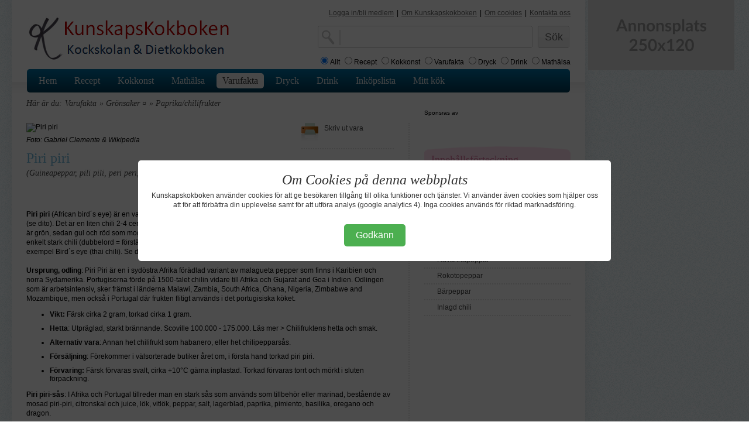

--- FILE ---
content_type: text/html;charset=iso-8859-1
request_url: http://www.kunskapskokboken.se/action/subProductGroup;jsessionid=665BB897313FB71E50D589ADB5E4ADC5?productGroupId4=20368
body_size: 9352
content:










<!DOCTYPE html PUBLIC "-//W3C//DTD XHTML 1.0 Strict//EN" "http://www.w3.org/TR/xhtml1/DTD/xhtml1-strict.dtd">
<html xmlns="http://www.w3.org/1999/xhtml" lang="sv">

  <head>
    <base href="http://www.kunskapskokboken.se/product/subProductGroupNew.jsp">
    <title>Piri piri - Kunskapskokboken.se</title>
    <link rel="shortcut icon" href="../img/favicon.ico" type="image/x-icon" />
    <meta name="keywords" content="Piri piri, vara, fakta, produkt, ingrediens, Piri piri vara, mat" />
    <meta name="title" content="Piri piri">
    <meta http-equiv="Content-Type" content="text/html; charset=iso-8859-1" />
    <link rel="canonical" href="http://www.kunskapskokboken.se/4.20368/varufakta/piri-piri/" />
    <link rel="stylesheet" href="../css/layout.css" type="text/css" />
    <link rel="stylesheet" href="../css/typograph.css" type="text/css" />

    <link rel="image_src" href="http://www.kunskapskokboken.se/productImages/pfi_20368_3.jpg" />

    <!--[if lte IE 6]>
      <link rel="stylesheet" href="../css/ie6.css" type="text/css" />
    <![endif]-->

    <script type="text/javascript" src="http://www.kunskapskokboken.se/js/jquery/jquery.min.js">
    </script>
    <script type="text/javascript" src="http://www.kunskapskokboken.se/js/misc.js">
    </script>

    <style type="text/css">
      .error {
        color: #FF0000;
        font-family:arial;
        font-size: 12pt;
      } 
    </style>


    <script type="text/javascript">
      <!--

      function notifyComment(commentId) {
          url = '/action/notifyCommentJson;jsessionid=C3535CF1D3CCA4A5AB1EC1875E2EDA9A';

          jQuery.getJSON(
              url, {
                  commentId: commentId,
                  ajax: 'true'
              }, function(obj) {
                  updateCommentList();
              }
          );
      }


      function submitComment() {
          url = '/action/addCommentToProductGroupJson;jsessionid=C3535CF1D3CCA4A5AB1EC1875E2EDA9A';

          jQuery.getJSON(
              url, {
                  productGroupId: 20368,
                  text: escape(jQuery('#commentFormTextarea').val()),
                  ajax: 'true'
              }, function(obj) {
                  if (obj.error == "true") {
                      jQuery('#errorCommentDiv').show();
                      jQuery('#errorCommentDiv').html(obj.errorMessage);
                  } else if (obj.error == "false") {
                      jQuery('#errorCommentDiv').hide();
                      jQuery('#commentAmountSpan').html(obj.nbrOfComments);
                  }

                  jQuery('#commentFormTextarea').val("");
                  updateCommentList();
              }
          );
      }


      function updateCommentList() {
          url = '/action/commentsForProductGroupAjax;jsessionid=C3535CF1D3CCA4A5AB1EC1875E2EDA9A';
          data = {
              productGroupId: 20368
          };

          async_get(url, data, 'commentListDiv');
          jQuery('#showComments').hide();
          jQuery('#hideComments').show();
          jQuery('#commentListDiv').show();
      }


      function hideComments() {
          jQuery('#hideComments').hide();
          jQuery('#showComments').show();
          jQuery('#commentListDiv').hide();
      }


      function showComments() {
          jQuery('#showComments').hide();
          jQuery('#hideComments').show();
          jQuery('#commentListDiv').show();
      }


      jQuery(document).ready(function(){
          hideComments();

          if (jQuery('#commentAmountSpan').html() == 0) {
              jQuery('#showComments').hide();
          }
      });

      //-->
    </script>

    <!-- Google Tag Manager -->
<script>(function(w,d,s,l,i){w[l]=w[l]||[];w[l].push({'gtm.start':
        new Date().getTime(),event:'gtm.js'});var f=d.getElementsByTagName(s)[0],
    j=d.createElement(s),dl=l!='dataLayer'?'&l='+l:'';j.async=true;j.src=
    'https://www.googletagmanager.com/gtm.js?id='+i+dl;f.parentNode.insertBefore(j,f);
})(window,document,'script','dataLayer','GTM-52FT6W3');</script>
<!-- End Google Tag Manager -->

<script>
  (function(i,s,o,g,r,a,m){i['GoogleAnalyticsObject']=r;i[r]=i[r]||function(){
  (i[r].q=i[r].q||[]).push(arguments)},i[r].l=1*new Date();a=s.createElement(o),
  m=s.getElementsByTagName(o)[0];a.async=1;a.src=g;m.parentNode.insertBefore(a,m)
  })(window,document,'script','//www.google-analytics.com/analytics.js','ga');

  ga('create', 'UA-70811947-1', 'auto');
  ga('send', 'pageview');

</script>

<script async src="https://pagead2.googlesyndication.com/pagead/js/adsbygoogle.js?client=ca-pub-3559762980042659"
        crossorigin="anonymous"></script>
  </head>
  <body>
    <div id="siteContainer">
      <div id="pageContainer">
        







    <div id="header">
      <!--[if lte IE 6]>
            <div id="ie6msg">
      <h4>
        Du använder en gammal webbläsare.
      </h4>
      <p>
        För att få den bästa upplevelsen på Kunskapskokboken.se bör du uppgradera
        till en nyare webbläsare.
      </p>
      <p>
        Vi rekommenderar dig att prova någon av de följande alternativa webbläsarna.
        <a href="http://www.microsoft.se">Internet explorer</a>,
        <a href="http://www.opera.com">Opera</a>, 
        <a href="http://mozilla.com">FireFox</a> 
        eller <a href="http://www.apple.com/safari/download/">Safari</a>
      </p>
      <p>
        <a href="#" onclick="document.getElementById('ie6msg').style.display='none'; return false;">
          Stäng detta fönster
        </a>
      </p>
    </div>
      <![endif]-->
      <div class="firstcol">
        <span class="logo">
          <a href="/" title="Recept inom mat och dryck">Mat och kunskap för hemmakockar</a>
        </span>
      </div>
      <div class="secondcol">
        <!-- temp -->
      </div>
      <div class="thirdcol">
        <div id="about">
          <ul>
            <li>


              <a href="http://www.kunskapskokboken.se/action/createAccount" 
                   class="selected">Logga in/bli medlem</a>
</li>
            <li>|</li>
            <li><a href="http://www.kunskapskokboken.se/3.21676/varufakta/om-kunskapskokboken-detta-ingar" 
                   class="selected">Om Kunskapskokboken</a></li>
            <li>|</li>
            <li><a href="http://www.kunskapskokboken.se/3.19848/varufakta/om-cookies " 
                   class="selected">Om cookies</a></li>
            <li>|</li>
            <li><a href="http://www.kunskapskokboken.se/3.21675/varufakta/kontakt" 
                   class="selected">Kontakta oss</a></li>
<!--
            <li>|</li>
            <li><a href="http://www.kunskapskokboken.se/action/restaurant" 
                   class="selected">Restauranger &amp; företag</a></li>
-->
          </ul>
        </div>

        <div id="topSearchbox">
          <form name="searchForm" method="get" action="/action/searchForm;jsessionid=C3535CF1D3CCA4A5AB1EC1875E2EDA9A">
            <div id="search">
              <input type="text" name="searchField" value=""><br />
            </div>
            <div id="submit">
              <input type="submit" name="search" value="Sök" />
            </div>
            <div class="break5"></div>
            <input type="radio" name="radio" value="all" checked="checked">Allt
            <input type="radio" name="radio" value="recipe">Recept
            <input type="radio" name="radio" value="productCuisine">Kokkonst
            <input type="radio" name="radio" value="product">Varufakta
            <input type="radio" name="radio" value="productDrink">Dryck
            <input type="radio" name="radio" value="drink">Drink
            <input type="radio" name="radio" value="productKnowledge">Mathälsa
          </form>
        </div>
      </div>
    </div>

        







    <div class="break5"></div>
    <div id="menu">
      <ul id="mainmenu">

        <li>

          <a href="/">Hem</a></li>


        <li>

          <a href="/recept/">Recept</a></li>


        <li>

          <a href="/kokkonst/">Kokkonst</a></li>


        <li>

        <a href="/dietkoll/">Mathälsa</a></li>


        <li class="selected">

          <a href="/varufakta/">Varufakta</a></li>


        <li>

        <a href="/dryckesguide/">Dryck</a></li>


        <li>

        <a href="/drinkar/">Drink</a></li>


        <li>

        <a href="/inkopslista/">Inköpslista</a></li>
<!--

        <li>

        <a href="/action/employmentService">Jobbsök</a></li>
-->

        <li>

        <a href="/minsida/">Mitt kök</a></li>

      </ul>
    </div>

        <div id="main">
          <ul id="navBar">
            <li>Här är du:</li>
            <li>Varufakta</li>
  
            <li>&raquo;
              Grönsaker ¤
            </li>
  
  
            <li>&raquo;
              Paprika/chilifrukter
            </li>
  
          </ul>
          <div id="mainColumn">


            <div id="recept">
  
  
              <img src="http://www.kunskapskokboken.se/productImages/pfi_20368_3.jpg"
    
    
                    alt="Piri piri"
                    title="Piri piri"
    
              />
  
              <div class="break5"></div>

  
    
              <p>
                <em>
      
      
                  Foto: Gabriel Clemente  &amp; Wikipedia
      
                </em>
              </p>
    
  
              <h1 style="padding-top:10px;">Piri piri</h1>
              <div class="intro">
  
                <p>
                 (Guineapeppar, pili pili, peri peri, African bird´s eye)
                </p>
  
              </div>
            </div>
            <div id="toolbar">
              <div class="icon">
  
  
                <a href="../action/printProduct?productGroupId4=20368"
                        onclick="window.open(this.href);return false;"
                        rel="nofollow">
                  <img src="../img/dk/gfx/icon-print.png" alt="skriv ut Piri piri" />
                  Skriv ut vara
                </a>
  
              </div>
              <div class="hr"></div>
  
  
              <iframe src="http://www.facebook.com/plugins/like.php?href=http%3A%2F%2Fwww.spisa.nu%2Faction%2FsubProductGroup?productGroupId4=20368&amp;layout=button_count&amp;show_faces=false&amp;width=80&amp;action=like&amp;font=tahoma&amp;colorscheme=light&amp;height=21" scrolling="no" frameborder="0" style="border:none; overflow:hidden; width:80px; height:21px;" allowTransparency="true"></iframe>
  
              <div class="hr"></div>
  
      
      
        
              <h4>
                Piri piri
              </h4>
              <p>
                <a href="/action/recipeListFromProduct;jsessionid=C3535CF1D3CCA4A5AB1EC1875E2EDA9A?productGroupId4=20368" class="selected">2
                  recept med Piri piri</a>
              </p>
        
      
  

  
      
      
        
      
  

  
      
      
        
      
  

  
      
      
        
      
  

            </div>
<!--
  
-->
            <div class="break15"></div>
  
  
            <div class="subProducts">
    
      
        
      
        
      
        
      
        
      
        
              <h5>
                Grupper inom<br />
                <a href="/action/subProductGroup;jsessionid=C3535CF1D3CCA4A5AB1EC1875E2EDA9A?productGroupId3=20366" class="selected">Flerårig spanskpeppar:</a>
              </h5>
              <div class="break5"></div>
        
      
        
      
        
      
        
      
        
      
    
    
      
    
      
        
          
              <p>
                <a href="/action/subProductGroup;jsessionid=C3535CF1D3CCA4A5AB1EC1875E2EDA9A?moreProductGroups=true&amp;productGroupId3=20366&amp;productGroupId4=22315" class="selected">Tabasco peppar</a>
              </p>
          
          
        
        
      
    
      
        
          
          
              <p>
                <a href="/action/subProductGroup;jsessionid=C3535CF1D3CCA4A5AB1EC1875E2EDA9A?moreProductGroups=true&amp;productGroupId3=20366&amp;productGroupId4=20368" class="clr">Piri piri</a>
              </p>
          
        
        
      
    
            </div>
  
  


            
<p><strong>Piri piri</strong> (African bird´s eye) är en variant av chilipeppararten Flerårig spanskpeppar (se dito). Det är en liten chili 2-4 centimeter lång med mycket stark hetta. Omogen frukt är grön, sedan gul och röd som mogen. Namnet kommer från Swahili och betyder helt enkelt stark chili (dubbelord = förstärkning). Ibland kallas andra chilis för piri piri till exempel Bird´s eye (thai chili). Se dito.<br /><br /><strong>Ursprung, odling</strong>: Piri Piri är en i sydöstra Afrika förädlad variant av malagueta pepper som finns i Karibien och norra Sydamerika. Portugiserna förde på 1500-talet chilin vidare till Afrika och Gujarat and Goa i Indien. Odlingen som är arbetsintensiv, sker främst i länderna Malawi, Zambia, South Africa, Ghana, Nigeria, Zimbabwe and Mozambique, men också i Portugal där frukten flitigt används i det portugisiska köket. </p><strong></strong><ul><li><strong>Vikt:</strong> Färsk cirka 2 gram, torkad cirka 1 gram.</li><li><strong>Hetta</strong>: Utpräglad, starkt brännande. Scoville 100.000 - 175.000. Läs mer &gt; Chilifruktens hetta och smak. </li><li><strong>Alternativ vara</strong>: Annan het chilifrukt som habanero, eller het chilipepparsås. </li><li><strong>Försäljning</strong>: Förekommer i välsorterade butiker året om, i första hand torkad piri piri. </li><li><strong>Förvaring:</strong> Färsk förvaras svalt, cirka +10°C gärna inplastad. Torkad förvaras torrt och mörkt i sluten förpackning.</li></ul><p><strong>Piri piri-sås</strong>: I Afrika och Portugal tillreder man en stark sås som används som tillbehör eller marinad, bestående av mosad piri-piri, citronskal och juice, lök, vitlök, peppar, salt, lagerblad, paprika, pimiento, basilika, oregano och dragon. </p><p><font color="#ff0000"><br /><br />SÅ ANVÄNDS PIRI PIRI</font><br /><br />Piri piri används som annan stark chili,  främst till grytor, marinader och såser. Bör användas med försiktighet på grund av sin brännande hetta.<br /><br /><font face="Calibri"><font size="2">©</font> Kunskapskokboken. Reviderat 2019-06</font></p>





























  

            <div class="break15"></div>
            <h5>Läs mer</h5>
    
            <p>
        
              <a href="/action/subProductGroup;jsessionid=C3535CF1D3CCA4A5AB1EC1875E2EDA9A?productGroupId3=10723" class="selected">Om chilifrukter</a>
        
        
            </p>
    
            <p>
        
        
              <a href="/action/subProductGroup;jsessionid=C3535CF1D3CCA4A5AB1EC1875E2EDA9A?productGroupId4=15797" class="selected">Chilifrukters hetta och smak</a>
        
            </p>
    
            <p>
        
              <a href="/action/subProductGroup;jsessionid=C3535CF1D3CCA4A5AB1EC1875E2EDA9A?productGroupId3=20366" class="selected">Flerårig spanskpeppar</a>
        
        
            </p>
    
            <p>
        
        
              <a href="/action/subProductGroup;jsessionid=C3535CF1D3CCA4A5AB1EC1875E2EDA9A?productGroupId4=22316" class="selected">Bird´s eye, Thai chili</a>
        
            </p>
    
  

  
    
      
            <p>
              <a href="http://www.youtube.com/watch?v=cGVR-8hsn4o"
                       onclick="window.open(this.href);return false;"
                       rel="nofollow"
                       class="selected">
                Film: Growing Bird Eye Chilli Plants (piri piri)
              </a>
            </p>
      
      
    
  
<!--
  
            <div id="commentDiv">
              <div id="errorCommentDiv" class="error">
              </div>
              <div id="commentFormDiv">
                <form id="commentForm" action="javascript:submitComment();">
                  Lägg in en kommentar.<br />
                  <input type="textarea" id="commentFormTextarea" />
                  <input type="submit" /> 
                </form>
              </div>

              <div id="commentXDiv">
                Antal kommentarer: <span id="commentAmountSpan">
                                     0
                                   </span>
                <a href="javascript:showComments()" id="showComments">
                  Visa
                </a>
                <a href="javascript:hideComments()" id="hideComments">
                  Dölj
                </a>
              </div>

              <div id="commentListDiv">
    
              </div>
            </div>
  
-->
  
            <div class="hr"></div>
    
            <h2>
              Recept med Piri piri
            </h2>
            <p class="intro">
              Det finns
      
      
              <a href="/action/recipeListFromProduct;jsessionid=C3535CF1D3CCA4A5AB1EC1875E2EDA9A?productGroupId4=20368" class="selected">1 recept med Piri piri</a>
      
            </p>
    
            <div class="break20"></div>
            <ul class="imageList">
    
              <li>
                <a href="/3.23372/recept/oxsvans-tagine-med-kikartor-och-tomat"
                   title="Oxsvans tagine med kikärtor och tomat">
                  <img src="../recipeImages/ri_23372_1.jpg"
                          alt="Oxsvans tagine med kikärtor och tomat"
                          class="small" />
                </a>
                <h3>
                  <a href="/3.23372/recept/oxsvans-tagine-med-kikartor-och-tomat"
                     title="Oxsvans tagine med kikärtor och tomat">
                    Oxsvans tagine med kikärtor och tomat
                  </a>
                </h3>
                <p>
      
                  <strong>Tid:</strong>
                  20 min
        
                  (+ 3 tim)
        ,
      
      
                  <strong>Svarighet:</strong>
                  Lätt,
      
                  <strong>Receptgivare:</strong>
      
                  <a href="../action/recipeListFromChef?cid=10104">
                    Magnus, Kockskolan
                  </a>
      
                </p>
                <div class="clear"></div>
              </li>
    
            </ul>
            <ul class="pageNav">
              <li>
                <p>
    
                </p>
              </li>
            </ul>
  

          </div>
          <div id="sidebar">
            




              
                  
                      
                          <div id="sponsor">
                              <p>
                                  Sponsras av
                              </p>
                              <a href="http://www.ostenssons.se
                 onclick="window.open(this.href);return false;" rel="nofollow">
                              <img src="http://www.kunskapskokboken.se/siImages/si_10070_2.jpg" alt="" />
                              </a>
                          </div>
                      
                  
                      
                  
                      
                  
              
            <div class="subNavigation">
              <div class="top"></div>
              <blockquote>
                <p class="clr">
                  Innehållsförteckning
                </p>
              </blockquote>
              <div class="bottom"></div>
            </div>
            <ul class="subNav">


  
    
      
        
      
    
      
        
          
            
          
        
      
    
      
        
          
            
          
        
      
    
      
        
          
            
          
        
      
    
      
        
          
            
          
        
      
    
      
        
          
            
          
        
      
    
      
        
          
            
              
              <li class="header">
                <h5>
                  <a href="/action/subProductGroup;jsessionid=C3535CF1D3CCA4A5AB1EC1875E2EDA9A?productGroupId1=349&amp;productGroupId2=14121">Paprika/chilifrukter</a>
                </h5>
              </li>
              
              
                
                  
                    
                  
                
                  
                    
                      
              <li>
                        
                <a href="/3.10723/varufakta/om-chilifrukter" 
                         title="Om chilifrukter">
                  Om chilifrukter
                </a>
                        

                        
              </li>
                      
                    
                  
                
                  
                    
                      
              <li>
                        
                <a href="/3.382/varufakta/paprika" 
                         title="Paprika">
                  Paprika
                </a>
                        

                        
              </li>
                      
                    
                  
                
                  
                    
                      
              <li>
                        
                <a href="/3.11624/varufakta/spanskpeppar" 
                         title="Spanskpeppar">
                  Spanskpeppar
                </a>
                        

                        
              </li>
                      
                    
                  
                
                  
                    
                      
              <li>
                        

                        
                <a href="/3.20366/varufakta/flerarig-spanskpeppar" 
                         title="Flerårig spanskpeppar"
                         class="clr">
                  Flerårig spanskpeppar
                </a>
                        
              </li>
                      
                    
                  
                
                  
                    
                      
              <li>
                        
                <a href="/3.11625/varufakta/havannapeppar" 
                         title="Havannapeppar">
                  Havannapeppar
                </a>
                        

                        
              </li>
                      
                    
                  
                
                  
                    
                      
              <li>
                        
                <a href="/3.11622/varufakta/rokotopeppar" 
                         title="Rokotopeppar">
                  Rokotopeppar
                </a>
                        

                        
              </li>
                      
                    
                  
                
                  
                    
                      
              <li>
                        
                <a href="/3.11623/varufakta/barpeppar" 
                         title="Bärpeppar">
                  Bärpeppar
                </a>
                        

                        
              </li>
                      
                    
                  
                
                  
                    
                      
              <li>
                        
                <a href="/3.16008/varufakta/inlagd-chili" 
                         title="Inlagd chili">
                  Inlagd chili
                </a>
                        

                        
              </li>
                      
                    
                  
                
              
            
          
        
      
    
      
        
          
            
          
        
      
    
      
        
          
            
          
        
      
    
      
        
          
            
          
        
      
    
      
        
          
            
          
        
      
    
      
        
          
            
          
        
      
    
      
        
          
            
          
        
      
    
      
        
          
            
          
        
      
    
      
        
          
            
          
        
      
    
  

            </ul>
              
          </div>
          <div class="space"></div>
        </div>
        <div class="cookie-overlay" id="cookieOverlay">
    <div class="cookie-content">
        <h2>Om Cookies på denna webbplats</h2>
        <p style="margin-bottom: 15px;">Kunskapskokboken använder cookies för att ge besökaren tillgång till olika funktioner och tjänster. Vi använder även cookies som hjälper oss att för att förbättra din upplevelse samt för att utföra analys (google analytics 4). Inga cookies används för riktad marknadsföring.</p>
        <button id="accept-cookies">Godkänn</button>
    </div>
</div>

<script>
    // Check if the user has already accepted cookies
    if (localStorage.getItem('cookieConsent') !== 'accepted') {
        document.getElementById('cookieOverlay').style.display = 'flex';
    }

    document.getElementById('accept-cookies').addEventListener('click', function () {
        // Set a local storage variable to remember the user's choice
        localStorage.setItem('cookieConsent', 'accepted');
        document.getElementById('cookieOverlay').style.display = 'none';
    });
</script>
      <div id="footer">
        <div class="space"></div>
        <p>
          Kunskapskokboken © | Mail: <a href="mailto:kontakt@kunskapskokboken.se">kontakt@kunskapskokboken.se</a> | Ansvarig utgivare: Krister Hanner
        </p>
      </div>

      </div>
        <div class="Ad250x120">
    <svg xmlns="http://www.w3.org/2000/svg" width="250" height="120" viewBox="0 0 250 120"><rect width="100%" height="100%" fill="#DDDDDD"/><path fill="#999999" d="M54.535 45.85h6.44l-2.47-6.74q-.18-.45-.38-1.06-.19-.62-.39-1.33-.18.71-.38 1.33-.19.63-.37 1.09l-2.45 6.71Zm5.13-12.6 7.96 20.24h-2.92q-.49 0-.79-.24-.31-.25-.47-.61l-1.51-4.13h-8.38l-1.52 4.13q-.11.32-.43.58-.32.27-.8.27h-2.94l7.97-20.24h3.83Zm12.51 6.51.23 1.13q.44-.43.92-.81.48-.37 1.02-.63.54-.25 1.16-.4.61-.15 1.34-.15 1.18 0 2.09.4.91.4 1.52 1.12.61.72.92 1.72.32 1 .32 2.21v9.14h-3.46v-9.14q0-1.32-.6-2.04-.61-.72-1.84-.72-.89 0-1.68.41-.78.4-1.48 1.1v10.39h-3.46V39.13h2.11q.68 0 .89.63Zm15.79 0 .24 1.13q.43-.43.91-.81.49-.37 1.02-.63.54-.25 1.16-.4.62-.15 1.34-.15 1.18 0 2.09.4.91.4 1.52 1.12.61.72.92 1.72.32 1 .32 2.21v9.14h-3.46v-9.14q0-1.32-.6-2.04t-1.84-.72q-.89 0-1.68.41-.78.4-1.48 1.1v10.39h-3.46V39.13h2.12q.67 0 .88.63Zm19.15-.86q1.6 0 2.9.52 1.31.52 2.24 1.47.94.95 1.44 2.32.5 1.38.5 3.07 0 1.71-.5 3.08t-1.44 2.34q-.93.96-2.24 1.48-1.3.52-2.9.52-1.61 0-2.93-.52-1.31-.52-2.24-1.48-.93-.97-1.45-2.34-.51-1.37-.51-3.08 0-1.69.51-3.07.52-1.37 1.45-2.32.93-.95 2.24-1.47 1.32-.52 2.93-.52Zm0 12.14q1.79 0 2.65-1.2.86-1.21.86-3.53 0-2.33-.86-3.54-.86-1.22-2.65-1.22-1.82 0-2.7 1.22-.87 1.23-.87 3.54t.87 3.52q.88 1.21 2.7 1.21Zm12.73-11.28.23 1.13q.44-.43.92-.81.48-.37 1.02-.63.54-.25 1.16-.4.61-.15 1.34-.15 1.18 0 2.09.4.91.4 1.52 1.12.61.72.92 1.72.32 1 .32 2.21v9.14h-3.46v-9.14q0-1.32-.6-2.04-.61-.72-1.84-.72-.89 0-1.68.41-.78.4-1.48 1.1v10.39h-3.46V39.13h2.11q.68 0 .89.63Zm22.34.92-.78 1.25q-.14.22-.3.31-.15.09-.39.09-.25 0-.54-.14-.29-.14-.66-.31-.38-.18-.87-.32-.48-.14-1.14-.14-1.02 0-1.6.44-.58.43-.58 1.13 0 .46.3.78.3.31.8.55.5.24 1.13.43.63.19 1.28.41.65.22 1.28.51.63.29 1.12.73.5.44.8 1.06.3.61.3 1.48 0 1.04-.37 1.91-.37.88-1.1 1.51-.72.64-1.8 1-1.07.35-2.47.35-.74 0-1.45-.13-.7-.13-1.35-.37-.65-.24-1.21-.56-.55-.32-.97-.7l.8-1.32q.15-.23.36-.36.21-.13.53-.13.33 0 .61.19.29.18.67.39.38.21.89.39.51.18 1.29.18.62 0 1.06-.15.44-.14.73-.38.28-.24.42-.55.13-.32.13-.65 0-.51-.3-.83-.3-.32-.8-.56-.5-.24-1.13-.43-.64-.19-1.31-.41-.66-.22-1.3-.53-.63-.3-1.13-.76-.5-.46-.8-1.13-.3-.67-.3-1.63 0-.88.35-1.68.35-.79 1.03-1.39.68-.59 1.69-.95 1.02-.36 2.35-.36 1.48 0 2.7.49 1.22.49 2.03 1.29Zm6.22 2.65v6.44q.58.71 1.28 1 .69.3 1.5.3.79 0 1.42-.3.63-.29 1.07-.89.44-.6.68-1.52.23-.92.23-2.16 0-1.26-.2-2.14-.2-.87-.58-1.42-.38-.55-.92-.8t-1.22-.25q-1.08 0-1.84.45-.75.46-1.42 1.29Zm-.47-3.57.28 1.33q.89-1 2.01-1.61 1.12-.62 2.63-.62 1.17 0 2.15.49.97.49 1.68 1.42.7.93 1.09 2.3.38 1.36.38 3.13 0 1.61-.43 2.98-.43 1.37-1.24 2.38-.8 1.01-1.94 1.57-1.15.57-2.56.57-1.2 0-2.06-.37-.85-.37-1.52-1.03v5.88h-3.46V39.13h2.11q.67 0 .88.63Zm12.95-7.07h3.46v20.8h-3.46v-20.8Zm14.51 17.09v-2.42q-1.5.07-2.52.26t-1.64.48q-.62.29-.88.69-.27.39-.27.85 0 .91.54 1.3t1.41.39q1.06 0 1.84-.38.78-.39 1.52-1.17Zm-7.31-7.55-.62-1.1q2.48-2.27 5.97-2.27 1.26 0 2.25.41 1 .42 1.68 1.15.69.74 1.05 1.76.35 1.02.35 2.24v9.07h-1.57q-.49 0-.75-.15-.27-.14-.42-.59l-.31-1.04q-.55.49-1.06.86-.52.37-1.08.63-.56.25-1.2.38-.64.13-1.41.13-.91 0-1.68-.24-.77-.25-1.33-.74t-.86-1.21q-.31-.73-.31-1.7 0-.54.18-1.08t.6-1.03q.41-.49 1.07-.93.65-.43 1.61-.75.96-.32 2.24-.53 1.27-.2 2.91-.24v-.84q0-1.44-.62-2.14-.61-.69-1.78-.69-.84 0-1.39.2-.55.19-.97.44-.42.24-.76.44-.35.19-.77.19-.36 0-.61-.18-.26-.19-.41-.45Zm18.72 11.48q-1.88 0-2.88-1.05-1-1.06-1-2.92v-8.02h-1.47q-.28 0-.48-.19-.19-.18-.19-.54v-1.37l2.31-.38.73-3.92q.07-.28.26-.44.2-.15.51-.15h1.79v4.52h3.83v2.47h-3.83v7.78q0 .67.33 1.05t.9.38q.32 0 .54-.08.22-.08.38-.16t.28-.16q.13-.08.26-.08.15 0 .25.08t.21.23l1.03 1.68q-.75.63-1.73.95-.98.32-2.03.32Zm15.17-13.03-.78 1.25q-.14.22-.29.31-.16.09-.4.09-.25 0-.53-.14-.29-.14-.67-.31-.38-.18-.86-.32t-1.14-.14q-1.02 0-1.6.44-.59.43-.59 1.13 0 .46.31.78.3.31.79.55.5.24 1.13.43.63.19 1.28.41.65.22 1.28.51.63.29 1.13.73.5.44.8 1.06.3.61.3 1.48 0 1.04-.37 1.91-.37.88-1.1 1.51-.73.64-1.8 1-1.07.35-2.47.35-.74 0-1.45-.13t-1.36-.37q-.65-.24-1.2-.56-.56-.32-.98-.7l.8-1.32q.16-.23.37-.36.21-.13.53-.13.32 0 .61.19.28.18.66.39.38.21.89.39.51.18 1.3.18.61 0 1.05-.15.44-.14.73-.38t.42-.55q.13-.32.13-.65 0-.51-.3-.83-.3-.32-.79-.56-.5-.24-1.14-.43-.64-.19-1.3-.41-.67-.22-1.3-.53-.64-.3-1.14-.76-.49-.46-.79-1.13-.31-.67-.31-1.63 0-.88.35-1.68.35-.79 1.03-1.39.68-.59 1.7-.95 1.01-.36 2.34-.36 1.49 0 2.7.49 1.22.49 2.03 1.29ZM78.035 83.87h5.2q.56 0 .88.32.33.31.33.83v2.07h-13.88v-1.15q0-.35.14-.73.15-.39.47-.7l6.15-6.16q.77-.78 1.38-1.49.61-.72 1.01-1.42.41-.7.62-1.42.22-.72.22-1.52 0-.73-.21-1.28t-.59-.93q-.39-.38-.93-.57-.54-.19-1.21-.19-.61 0-1.14.18-.52.17-.93.49-.41.31-.69.73-.28.42-.42.93-.23.64-.61.85-.38.21-1.09.1l-1.82-.32q.21-1.46.81-2.56.6-1.1 1.5-1.83.91-.74 2.07-1.11 1.17-.37 2.52-.37 1.4 0 2.56.42 1.16.41 1.99 1.16.82.76 1.29 1.82.46 1.07.46 2.37 0 1.12-.33 2.07-.33.95-.88 1.82-.56.87-1.3 1.68-.74.81-1.55 1.65l-4.57 4.67q.66-.2 1.31-.31.65-.1 1.24-.1Zm14.1-13.89-.71 4.22q.67-.14 1.28-.21.62-.06 1.19-.06 1.6 0 2.82.48 1.22.47 2.04 1.31.83.84 1.25 1.97.42 1.13.42 2.43 0 1.61-.57 2.94-.57 1.33-1.57 2.27-1.01.95-2.39 1.47-1.38.51-3 .51-.96 0-1.81-.19-.85-.2-1.6-.53-.75-.33-1.39-.75-.64-.43-1.14-.91l1.06-1.47q.34-.47.89-.47.35 0 .71.22.36.23.83.49.47.27 1.11.49.64.23 1.53.23.95 0 1.68-.31t1.21-.86q.49-.56.73-1.32.25-.76.25-1.66 0-1.65-.96-2.58-.96-.93-2.84-.93-1.44 0-2.95.53l-2.16-.62 1.68-9.82h10v1.47q0 .74-.46 1.2-.47.46-1.57.46h-5.56Zm25.38 6.99q0 2.64-.57 4.6-.56 1.95-1.56 3.22-1 1.28-2.37 1.9-1.36.62-2.95.62-1.58 0-2.93-.62t-2.34-1.9q-1-1.27-1.56-3.22-.56-1.96-.56-4.6 0-2.66.56-4.61.56-1.94 1.56-3.22.99-1.27 2.34-1.89 1.35-.63 2.93-.63 1.59 0 2.95.63 1.37.62 2.37 1.89 1 1.28 1.56 3.22.57 1.95.57 4.61Zm-3.57 0q0-2.2-.32-3.64t-.86-2.3q-.54-.85-1.24-1.19-.7-.35-1.46-.35-.74 0-1.43.35-.69.34-1.23 1.19-.53.86-.84 2.3-.32 1.44-.32 3.64t.32 3.64q.31 1.44.84 2.29.54.86 1.23 1.2.69.34 1.43.34.76 0 1.46-.34t1.24-1.2q.54-.85.86-2.29.32-1.44.32-3.64Zm13.89 2.56 4.91 7.56h-3.33q-.38 0-.61-.2-.23-.19-.38-.44l-3.04-5q-.07.24-.16.45-.09.21-.2.39l-2.69 4.16q-.16.23-.38.44-.22.2-.56.2h-3.09l4.92-7.41-4.73-6.95h3.33q.38 0 .56.1.19.11.33.34l3.01 4.79q.15-.47.43-.94l2.42-3.78q.31-.51.8-.51h3.18l-4.72 6.8Zm15.85 4.97h3.64v2.59h-11.2V84.5h4.1V72.7q0-.7.04-1.44l-2.91 2.43q-.25.2-.5.25-.24.05-.46 0-.22-.04-.38-.14-.17-.11-.26-.23l-1.09-1.5 6.18-5.25h2.84V84.5Zm13.93-.63h5.19q.56 0 .89.32.33.31.33.83v2.07h-13.89v-1.15q0-.35.15-.73.15-.39.47-.7l6.14-6.16q.77-.78 1.38-1.49.61-.72 1.02-1.42.4-.7.62-1.42.22-.72.22-1.52 0-.73-.21-1.28t-.6-.93q-.38-.38-.92-.57-.54-.19-1.21-.19-.62 0-1.14.18-.53.17-.93.49-.41.31-.69.73-.28.42-.42.93-.24.64-.62.85-.37.21-1.09.1l-1.82-.32q.21-1.46.81-2.56.61-1.1 1.51-1.83.9-.74 2.07-1.11 1.17-.37 2.51-.37 1.4 0 2.57.42 1.16.41 1.98 1.16.83.76 1.29 1.82.46 1.07.46 2.37 0 1.12-.32 2.07-.33.95-.89 1.82-.55.87-1.29 1.68-.74.81-1.56 1.65l-4.56 4.67q.66-.2 1.31-.31.65-.1 1.24-.1Zm23.24-6.9q0 2.64-.57 4.6-.57 1.95-1.57 3.22-1 1.28-2.36 1.9-1.37.62-2.95.62t-2.93-.62q-1.35-.62-2.35-1.9-.99-1.27-1.55-3.22-.56-1.96-.56-4.6 0-2.66.56-4.61.56-1.94 1.55-3.22 1-1.27 2.35-1.89 1.35-.63 2.93-.63t2.95.63q1.36.62 2.36 1.89 1 1.28 1.57 3.22.57 1.95.57 4.61Zm-3.57 0q0-2.2-.32-3.64-.33-1.44-.86-2.3-.54-.85-1.24-1.19-.7-.35-1.46-.35-.74 0-1.43.35-.7.34-1.23 1.19-.53.86-.85 2.3-.31 1.44-.31 3.64t.31 3.64q.32 1.44.85 2.29.53.86 1.23 1.2.69.34 1.43.34.76 0 1.46-.34t1.24-1.2q.53-.85.86-2.29.32-1.44.32-3.64Z"/></svg>
</div>
    </div>
  </body>
</html>


--- FILE ---
content_type: text/html; charset=utf-8
request_url: https://www.google.com/recaptcha/api2/aframe
body_size: 268
content:
<!DOCTYPE HTML><html><head><meta http-equiv="content-type" content="text/html; charset=UTF-8"></head><body><script nonce="4-JQtKFEYzdVwyQqY_AskA">/** Anti-fraud and anti-abuse applications only. See google.com/recaptcha */ try{var clients={'sodar':'https://pagead2.googlesyndication.com/pagead/sodar?'};window.addEventListener("message",function(a){try{if(a.source===window.parent){var b=JSON.parse(a.data);var c=clients[b['id']];if(c){var d=document.createElement('img');d.src=c+b['params']+'&rc='+(localStorage.getItem("rc::a")?sessionStorage.getItem("rc::b"):"");window.document.body.appendChild(d);sessionStorage.setItem("rc::e",parseInt(sessionStorage.getItem("rc::e")||0)+1);localStorage.setItem("rc::h",'1768900272632');}}}catch(b){}});window.parent.postMessage("_grecaptcha_ready", "*");}catch(b){}</script></body></html>